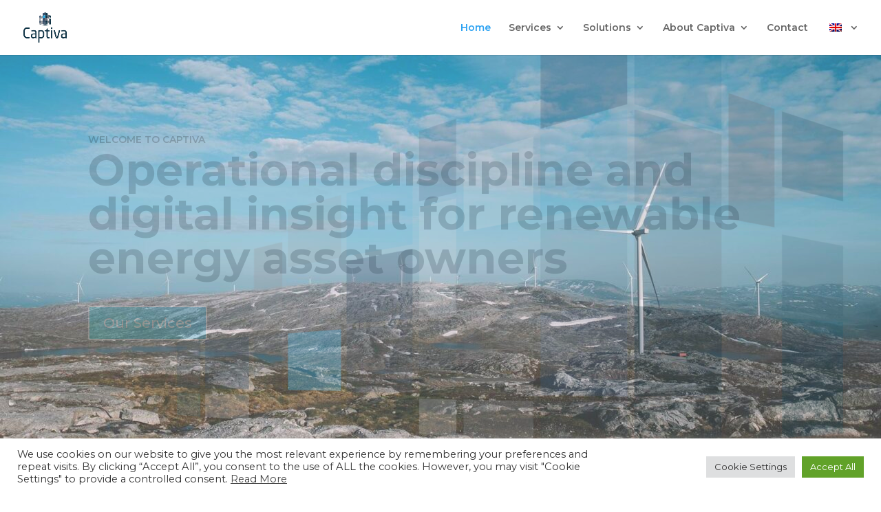

--- FILE ---
content_type: text/css; charset=utf-8
request_url: https://www.captiva.no/wp-content/et-cache/479/et-core-unified-deferred-479.min.css?ver=1767710985
body_size: 1157
content:
.et_pb_section_2.et_pb_section{padding-top:2px;padding-bottom:85px;background-color:rgba(213,213,219,0.1)!important}.et_pb_row_3,body #page-container .et-db #et-boc .et-l .et_pb_row_3.et_pb_row,body.et_pb_pagebuilder_layout.single #page-container #et-boc .et-l .et_pb_row_3.et_pb_row,body.et_pb_pagebuilder_layout.single.et_full_width_page #page-container #et-boc .et-l .et_pb_row_3.et_pb_row{max-width:2000px}.et_pb_column_3{transition:transform 300ms ease 0ms}.et_pb_image_6,.et_pb_image_7,.et_pb_image_8{background-image:linear-gradient(230deg,#00aeef 0%,#0bd8d9 100%);padding-bottom:0px;margin-bottom:0px!important;z-index:10;position:relative;transform:translateX(0px) translateY(48px);text-align:left;margin-left:0}.et_pb_blurb_0.et_pb_blurb,.et_pb_blurb_1.et_pb_blurb,.et_pb_blurb_2.et_pb_blurb{background-color:#FFFFFF;border-radius:5px 5px 5px 5px;overflow:hidden;padding-bottom:20px!important}.et_pb_section_3,.et_pb_section_4{overflow-y:hidden}.et_pb_section_3.et_pb_section,.et_pb_section_4.et_pb_section{padding-top:0px;padding-bottom:0px;margin-top:0px;margin-bottom:0px}.et_pb_row_4.et_pb_row,.et_pb_row_6.et_pb_row{padding-top:0px!important;padding-bottom:0px!important;margin-top:0px!important;margin-bottom:0px!important;padding-top:0px;padding-bottom:0px}.et_pb_row_4,body #page-container .et-db #et-boc .et-l .et_pb_row_4.et_pb_row,body.et_pb_pagebuilder_layout.single #page-container #et-boc .et-l .et_pb_row_4.et_pb_row,body.et_pb_pagebuilder_layout.single.et_full_width_page #page-container #et-boc .et-l .et_pb_row_4.et_pb_row{max-width:100%}.et_pb_blurb_3.et_pb_blurb,.et_pb_blurb_4.et_pb_blurb,.et_pb_blurb_5.et_pb_blurb{padding-top:15px!important;padding-bottom:15px!important}.et_pb_blurb_3 .et-pb-icon,.et_pb_blurb_4 .et-pb-icon,.et_pb_blurb_5 .et-pb-icon{color:#00aeef}.et_pb_button_2_wrapper{margin-top:25px!important}body #page-container .et_pb_section .et_pb_button_2{color:#FFFFFF!important;background-image:linear-gradient(230deg,#00aeef 0%,#0bd8d9 100%)}.et_pb_button_2,.et_pb_button_2:after{transition:all 300ms ease 0ms}.et_pb_row_5,.et_pb_row_7{background-image:url(https://www.captiva.no/wp-content/uploads/2022/08/Design-element.png);height:82vh;position:absolute!important;top:0px;bottom:auto;left:0px;right:auto}.et_pb_row_5,body #page-container .et-db #et-boc .et-l .et_pb_row_5.et_pb_row,body.et_pb_pagebuilder_layout.single #page-container #et-boc .et-l .et_pb_row_5.et_pb_row,body.et_pb_pagebuilder_layout.single.et_full_width_page #page-container #et-boc .et-l .et_pb_row_5.et_pb_row,.et_pb_row_7,body #page-container .et-db #et-boc .et-l .et_pb_row_7.et_pb_row,body.et_pb_pagebuilder_layout.single #page-container #et-boc .et-l .et_pb_row_7.et_pb_row,body.et_pb_pagebuilder_layout.single.et_full_width_page #page-container #et-boc .et-l .et_pb_row_7.et_pb_row{width:100%;max-width:100%}.et_pb_text_3{padding-bottom:50px!important}body #page-container .et_pb_section .et_pb_contact_form_0.et_pb_contact_form_container.et_pb_module .et_pb_button{color:#FFFFFF!important;border-radius:4px;background-image:linear-gradient(230deg,#00aeef 0%,#0bd8d9 100%)!important}.et_pb_contact_form_0 .input,.et_pb_contact_form_0 .input[type="checkbox"]+label,.et_pb_contact_form_0 .input[type="radio"]+label,.et_pb_contact_form_0 .input[type="checkbox"]:checked+label i:before,.et_pb_contact_form_0 .input::placeholder{color:#374F68}.et_pb_contact_form_0 .input::-webkit-input-placeholder{color:#374F68}.et_pb_contact_form_0 .input::-moz-placeholder{color:#374F68}.et_pb_contact_form_0 .input::-ms-input-placeholder{color:#374F68}.et_pb_contact_form_0 .input[type="radio"]:checked+label i:before{background-color:#374F68}.et_pb_column_3:hover,.et_pb_column_4:hover,.et_pb_column_5:hover{transform:scaleX(1.01) scaleY(1.01)!important}.et_pb_column_4,.et_pb_column_5{padding-right:5px;padding-left:5px;transition:transform 300ms ease 0ms}.et_pb_column_6{padding-right:10%;margin:auto}.et_pb_column_7{background-image:url(https://www.captiva.no/wp-content/uploads/2022/08/Person-om-oss.jpg)}.et_pb_column_8{background-image:url(https://www.captiva.no/wp-content/uploads/2022/08/Kran-om-oss.jpg)}.et_pb_column_10{padding-top:150px;padding-right:10%;padding-bottom:150px;margin:auto}.et_pb_column_11{background-image:url(https://www.captiva.no/wp-content/uploads/2022/08/Kontakt-nede2.jpg)}.et_pb_column_12{background-image:url(https://www.captiva.no/wp-content/uploads/2022/08/Kontakt-nede.jpg)}.et_pb_image_6.et_pb_module,.et_pb_image_7.et_pb_module,.et_pb_image_8.et_pb_module{margin-left:auto!important;margin-right:auto!important}@media only screen and (min-width:981px){.et_pb_image_6,.et_pb_image_7,.et_pb_image_8{width:20%}}@media only screen and (max-width:980px){.et_pb_section_2.et_pb_section{padding-top:2px;padding-bottom:10px}.et_pb_image_6,.et_pb_image_7,.et_pb_image_8{width:15%;transform:translateX(0px) translateY(14px)}.et_pb_image_6 .et_pb_image_wrap img,.et_pb_image_7 .et_pb_image_wrap img,.et_pb_image_8 .et_pb_image_wrap img{width:auto}body #page-container .et_pb_section .et_pb_button_2{font-size:18px!important}body #page-container .et_pb_section .et_pb_button_2:after{display:inline-block;opacity:0;font-size:1.6em}body #page-container .et_pb_section .et_pb_button_2:hover:after,body #page-container .et_pb_section .et_pb_contact_form_0.et_pb_contact_form_container.et_pb_module .et_pb_button:hover:after{opacity:1}body.et_button_custom_icon #page-container .et_pb_button_2:after{font-size:18px}body #page-container .et_pb_section .et_pb_contact_form_0.et_pb_contact_form_container.et_pb_module .et_pb_button:after{display:inline-block;opacity:0}.et_pb_column_3{padding-right:5px;padding-left:5px}.et_pb_column_10{padding-right:0%}}@media only screen and (min-width:768px) and (max-width:980px){.et_pb_row_3{display:flex}.et_pb_column_7,.et_pb_column_8,.et_pb_column_11,.et_pb_column_12{display:none!important}}@media only screen and (max-width:767px){.et_pb_section_2.et_pb_section{padding-top:2px;padding-bottom:10px}.et_pb_image_6,.et_pb_image_7,.et_pb_image_8{width:20%;transform:translateX(0px) translateY(32px)}.et_pb_image_6 .et_pb_image_wrap img,.et_pb_image_7 .et_pb_image_wrap img,.et_pb_image_8 .et_pb_image_wrap img{width:auto}body #page-container .et_pb_section .et_pb_button_2{font-size:16px!important}body #page-container .et_pb_section .et_pb_button_2:after{display:inline-block;opacity:0;font-size:1.6em}body #page-container .et_pb_section .et_pb_button_2:hover:after,body #page-container .et_pb_section .et_pb_contact_form_0.et_pb_contact_form_container.et_pb_module .et_pb_button:hover:after{opacity:1}body.et_button_custom_icon #page-container .et_pb_button_2:after{font-size:16px}.et_pb_column_7,.et_pb_column_8,.et_pb_column_11,.et_pb_column_12{display:none!important}body #page-container .et_pb_section .et_pb_contact_form_0.et_pb_contact_form_container.et_pb_module .et_pb_button:after{display:inline-block;opacity:0}.et_pb_column_3{padding-right:5px;padding-left:5px}.et_pb_column_10{padding-right:0%}}